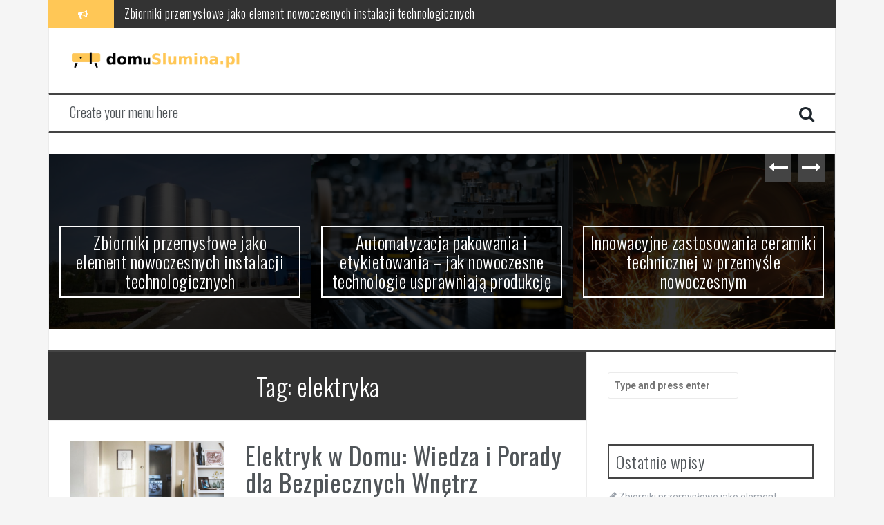

--- FILE ---
content_type: text/html; charset=UTF-8
request_url: https://domuslumina.pl/tag/elektryka/
body_size: 11995
content:
<!DOCTYPE html>
<html lang="pl-PL">
<head>
<meta charset="UTF-8">
<meta name="viewport" content="width=device-width, initial-scale=1">
<link rel="profile" href="https://gmpg.org/xfn/11">
<link rel="pingback" href="https://domuslumina.pl/xmlrpc.php">

<meta name='robots' content='index, follow, max-image-preview:large, max-snippet:-1, max-video-preview:-1' />

	<!-- This site is optimized with the Yoast SEO plugin v26.8 - https://yoast.com/product/yoast-seo-wordpress/ -->
	<title>Archiwa elektryka - domuslumina.pl</title>
	<link rel="canonical" href="https://domuslumina.pl/tag/elektryka/" />
	<meta property="og:locale" content="pl_PL" />
	<meta property="og:type" content="article" />
	<meta property="og:title" content="Archiwa elektryka - domuslumina.pl" />
	<meta property="og:url" content="https://domuslumina.pl/tag/elektryka/" />
	<meta property="og:site_name" content="domuslumina.pl" />
	<meta name="twitter:card" content="summary_large_image" />
	<script type="application/ld+json" class="yoast-schema-graph">{"@context":"https://schema.org","@graph":[{"@type":"CollectionPage","@id":"https://domuslumina.pl/tag/elektryka/","url":"https://domuslumina.pl/tag/elektryka/","name":"Archiwa elektryka - domuslumina.pl","isPartOf":{"@id":"https://domuslumina.pl/#website"},"primaryImageOfPage":{"@id":"https://domuslumina.pl/tag/elektryka/#primaryimage"},"image":{"@id":"https://domuslumina.pl/tag/elektryka/#primaryimage"},"thumbnailUrl":"https://domuslumina.pl/wp-content/uploads/2022/03/wnetrze_podloga_1648219511.jpg","breadcrumb":{"@id":"https://domuslumina.pl/tag/elektryka/#breadcrumb"},"inLanguage":"pl-PL"},{"@type":"ImageObject","inLanguage":"pl-PL","@id":"https://domuslumina.pl/tag/elektryka/#primaryimage","url":"https://domuslumina.pl/wp-content/uploads/2022/03/wnetrze_podloga_1648219511.jpg","contentUrl":"https://domuslumina.pl/wp-content/uploads/2022/03/wnetrze_podloga_1648219511.jpg","width":1280,"height":853,"caption":"karishea / Pixabay"},{"@type":"BreadcrumbList","@id":"https://domuslumina.pl/tag/elektryka/#breadcrumb","itemListElement":[{"@type":"ListItem","position":1,"name":"Strona główna","item":"https://domuslumina.pl/"},{"@type":"ListItem","position":2,"name":"elektryka"}]},{"@type":"WebSite","@id":"https://domuslumina.pl/#website","url":"https://domuslumina.pl/","name":"domuslumina.pl","description":"","potentialAction":[{"@type":"SearchAction","target":{"@type":"EntryPoint","urlTemplate":"https://domuslumina.pl/?s={search_term_string}"},"query-input":{"@type":"PropertyValueSpecification","valueRequired":true,"valueName":"search_term_string"}}],"inLanguage":"pl-PL"}]}</script>
	<!-- / Yoast SEO plugin. -->


<link rel='dns-prefetch' href='//fonts.googleapis.com' />
<link rel="alternate" type="application/rss+xml" title="domuslumina.pl &raquo; Kanał z wpisami" href="https://domuslumina.pl/feed/" />
<link rel="alternate" type="application/rss+xml" title="domuslumina.pl &raquo; Kanał z komentarzami" href="https://domuslumina.pl/comments/feed/" />
<link rel="alternate" type="application/rss+xml" title="domuslumina.pl &raquo; Kanał z wpisami otagowanymi jako elektryka" href="https://domuslumina.pl/tag/elektryka/feed/" />
<style id='wp-img-auto-sizes-contain-inline-css' type='text/css'>
img:is([sizes=auto i],[sizes^="auto," i]){contain-intrinsic-size:3000px 1500px}
/*# sourceURL=wp-img-auto-sizes-contain-inline-css */
</style>
<style id='wp-emoji-styles-inline-css' type='text/css'>

	img.wp-smiley, img.emoji {
		display: inline !important;
		border: none !important;
		box-shadow: none !important;
		height: 1em !important;
		width: 1em !important;
		margin: 0 0.07em !important;
		vertical-align: -0.1em !important;
		background: none !important;
		padding: 0 !important;
	}
/*# sourceURL=wp-emoji-styles-inline-css */
</style>
<style id='wp-block-library-inline-css' type='text/css'>
:root{--wp-block-synced-color:#7a00df;--wp-block-synced-color--rgb:122,0,223;--wp-bound-block-color:var(--wp-block-synced-color);--wp-editor-canvas-background:#ddd;--wp-admin-theme-color:#007cba;--wp-admin-theme-color--rgb:0,124,186;--wp-admin-theme-color-darker-10:#006ba1;--wp-admin-theme-color-darker-10--rgb:0,107,160.5;--wp-admin-theme-color-darker-20:#005a87;--wp-admin-theme-color-darker-20--rgb:0,90,135;--wp-admin-border-width-focus:2px}@media (min-resolution:192dpi){:root{--wp-admin-border-width-focus:1.5px}}.wp-element-button{cursor:pointer}:root .has-very-light-gray-background-color{background-color:#eee}:root .has-very-dark-gray-background-color{background-color:#313131}:root .has-very-light-gray-color{color:#eee}:root .has-very-dark-gray-color{color:#313131}:root .has-vivid-green-cyan-to-vivid-cyan-blue-gradient-background{background:linear-gradient(135deg,#00d084,#0693e3)}:root .has-purple-crush-gradient-background{background:linear-gradient(135deg,#34e2e4,#4721fb 50%,#ab1dfe)}:root .has-hazy-dawn-gradient-background{background:linear-gradient(135deg,#faaca8,#dad0ec)}:root .has-subdued-olive-gradient-background{background:linear-gradient(135deg,#fafae1,#67a671)}:root .has-atomic-cream-gradient-background{background:linear-gradient(135deg,#fdd79a,#004a59)}:root .has-nightshade-gradient-background{background:linear-gradient(135deg,#330968,#31cdcf)}:root .has-midnight-gradient-background{background:linear-gradient(135deg,#020381,#2874fc)}:root{--wp--preset--font-size--normal:16px;--wp--preset--font-size--huge:42px}.has-regular-font-size{font-size:1em}.has-larger-font-size{font-size:2.625em}.has-normal-font-size{font-size:var(--wp--preset--font-size--normal)}.has-huge-font-size{font-size:var(--wp--preset--font-size--huge)}.has-text-align-center{text-align:center}.has-text-align-left{text-align:left}.has-text-align-right{text-align:right}.has-fit-text{white-space:nowrap!important}#end-resizable-editor-section{display:none}.aligncenter{clear:both}.items-justified-left{justify-content:flex-start}.items-justified-center{justify-content:center}.items-justified-right{justify-content:flex-end}.items-justified-space-between{justify-content:space-between}.screen-reader-text{border:0;clip-path:inset(50%);height:1px;margin:-1px;overflow:hidden;padding:0;position:absolute;width:1px;word-wrap:normal!important}.screen-reader-text:focus{background-color:#ddd;clip-path:none;color:#444;display:block;font-size:1em;height:auto;left:5px;line-height:normal;padding:15px 23px 14px;text-decoration:none;top:5px;width:auto;z-index:100000}html :where(.has-border-color){border-style:solid}html :where([style*=border-top-color]){border-top-style:solid}html :where([style*=border-right-color]){border-right-style:solid}html :where([style*=border-bottom-color]){border-bottom-style:solid}html :where([style*=border-left-color]){border-left-style:solid}html :where([style*=border-width]){border-style:solid}html :where([style*=border-top-width]){border-top-style:solid}html :where([style*=border-right-width]){border-right-style:solid}html :where([style*=border-bottom-width]){border-bottom-style:solid}html :where([style*=border-left-width]){border-left-style:solid}html :where(img[class*=wp-image-]){height:auto;max-width:100%}:where(figure){margin:0 0 1em}html :where(.is-position-sticky){--wp-admin--admin-bar--position-offset:var(--wp-admin--admin-bar--height,0px)}@media screen and (max-width:600px){html :where(.is-position-sticky){--wp-admin--admin-bar--position-offset:0px}}

/*# sourceURL=wp-block-library-inline-css */
</style><style id='global-styles-inline-css' type='text/css'>
:root{--wp--preset--aspect-ratio--square: 1;--wp--preset--aspect-ratio--4-3: 4/3;--wp--preset--aspect-ratio--3-4: 3/4;--wp--preset--aspect-ratio--3-2: 3/2;--wp--preset--aspect-ratio--2-3: 2/3;--wp--preset--aspect-ratio--16-9: 16/9;--wp--preset--aspect-ratio--9-16: 9/16;--wp--preset--color--black: #000000;--wp--preset--color--cyan-bluish-gray: #abb8c3;--wp--preset--color--white: #ffffff;--wp--preset--color--pale-pink: #f78da7;--wp--preset--color--vivid-red: #cf2e2e;--wp--preset--color--luminous-vivid-orange: #ff6900;--wp--preset--color--luminous-vivid-amber: #fcb900;--wp--preset--color--light-green-cyan: #7bdcb5;--wp--preset--color--vivid-green-cyan: #00d084;--wp--preset--color--pale-cyan-blue: #8ed1fc;--wp--preset--color--vivid-cyan-blue: #0693e3;--wp--preset--color--vivid-purple: #9b51e0;--wp--preset--gradient--vivid-cyan-blue-to-vivid-purple: linear-gradient(135deg,rgb(6,147,227) 0%,rgb(155,81,224) 100%);--wp--preset--gradient--light-green-cyan-to-vivid-green-cyan: linear-gradient(135deg,rgb(122,220,180) 0%,rgb(0,208,130) 100%);--wp--preset--gradient--luminous-vivid-amber-to-luminous-vivid-orange: linear-gradient(135deg,rgb(252,185,0) 0%,rgb(255,105,0) 100%);--wp--preset--gradient--luminous-vivid-orange-to-vivid-red: linear-gradient(135deg,rgb(255,105,0) 0%,rgb(207,46,46) 100%);--wp--preset--gradient--very-light-gray-to-cyan-bluish-gray: linear-gradient(135deg,rgb(238,238,238) 0%,rgb(169,184,195) 100%);--wp--preset--gradient--cool-to-warm-spectrum: linear-gradient(135deg,rgb(74,234,220) 0%,rgb(151,120,209) 20%,rgb(207,42,186) 40%,rgb(238,44,130) 60%,rgb(251,105,98) 80%,rgb(254,248,76) 100%);--wp--preset--gradient--blush-light-purple: linear-gradient(135deg,rgb(255,206,236) 0%,rgb(152,150,240) 100%);--wp--preset--gradient--blush-bordeaux: linear-gradient(135deg,rgb(254,205,165) 0%,rgb(254,45,45) 50%,rgb(107,0,62) 100%);--wp--preset--gradient--luminous-dusk: linear-gradient(135deg,rgb(255,203,112) 0%,rgb(199,81,192) 50%,rgb(65,88,208) 100%);--wp--preset--gradient--pale-ocean: linear-gradient(135deg,rgb(255,245,203) 0%,rgb(182,227,212) 50%,rgb(51,167,181) 100%);--wp--preset--gradient--electric-grass: linear-gradient(135deg,rgb(202,248,128) 0%,rgb(113,206,126) 100%);--wp--preset--gradient--midnight: linear-gradient(135deg,rgb(2,3,129) 0%,rgb(40,116,252) 100%);--wp--preset--font-size--small: 13px;--wp--preset--font-size--medium: 20px;--wp--preset--font-size--large: 36px;--wp--preset--font-size--x-large: 42px;--wp--preset--spacing--20: 0.44rem;--wp--preset--spacing--30: 0.67rem;--wp--preset--spacing--40: 1rem;--wp--preset--spacing--50: 1.5rem;--wp--preset--spacing--60: 2.25rem;--wp--preset--spacing--70: 3.38rem;--wp--preset--spacing--80: 5.06rem;--wp--preset--shadow--natural: 6px 6px 9px rgba(0, 0, 0, 0.2);--wp--preset--shadow--deep: 12px 12px 50px rgba(0, 0, 0, 0.4);--wp--preset--shadow--sharp: 6px 6px 0px rgba(0, 0, 0, 0.2);--wp--preset--shadow--outlined: 6px 6px 0px -3px rgb(255, 255, 255), 6px 6px rgb(0, 0, 0);--wp--preset--shadow--crisp: 6px 6px 0px rgb(0, 0, 0);}:where(.is-layout-flex){gap: 0.5em;}:where(.is-layout-grid){gap: 0.5em;}body .is-layout-flex{display: flex;}.is-layout-flex{flex-wrap: wrap;align-items: center;}.is-layout-flex > :is(*, div){margin: 0;}body .is-layout-grid{display: grid;}.is-layout-grid > :is(*, div){margin: 0;}:where(.wp-block-columns.is-layout-flex){gap: 2em;}:where(.wp-block-columns.is-layout-grid){gap: 2em;}:where(.wp-block-post-template.is-layout-flex){gap: 1.25em;}:where(.wp-block-post-template.is-layout-grid){gap: 1.25em;}.has-black-color{color: var(--wp--preset--color--black) !important;}.has-cyan-bluish-gray-color{color: var(--wp--preset--color--cyan-bluish-gray) !important;}.has-white-color{color: var(--wp--preset--color--white) !important;}.has-pale-pink-color{color: var(--wp--preset--color--pale-pink) !important;}.has-vivid-red-color{color: var(--wp--preset--color--vivid-red) !important;}.has-luminous-vivid-orange-color{color: var(--wp--preset--color--luminous-vivid-orange) !important;}.has-luminous-vivid-amber-color{color: var(--wp--preset--color--luminous-vivid-amber) !important;}.has-light-green-cyan-color{color: var(--wp--preset--color--light-green-cyan) !important;}.has-vivid-green-cyan-color{color: var(--wp--preset--color--vivid-green-cyan) !important;}.has-pale-cyan-blue-color{color: var(--wp--preset--color--pale-cyan-blue) !important;}.has-vivid-cyan-blue-color{color: var(--wp--preset--color--vivid-cyan-blue) !important;}.has-vivid-purple-color{color: var(--wp--preset--color--vivid-purple) !important;}.has-black-background-color{background-color: var(--wp--preset--color--black) !important;}.has-cyan-bluish-gray-background-color{background-color: var(--wp--preset--color--cyan-bluish-gray) !important;}.has-white-background-color{background-color: var(--wp--preset--color--white) !important;}.has-pale-pink-background-color{background-color: var(--wp--preset--color--pale-pink) !important;}.has-vivid-red-background-color{background-color: var(--wp--preset--color--vivid-red) !important;}.has-luminous-vivid-orange-background-color{background-color: var(--wp--preset--color--luminous-vivid-orange) !important;}.has-luminous-vivid-amber-background-color{background-color: var(--wp--preset--color--luminous-vivid-amber) !important;}.has-light-green-cyan-background-color{background-color: var(--wp--preset--color--light-green-cyan) !important;}.has-vivid-green-cyan-background-color{background-color: var(--wp--preset--color--vivid-green-cyan) !important;}.has-pale-cyan-blue-background-color{background-color: var(--wp--preset--color--pale-cyan-blue) !important;}.has-vivid-cyan-blue-background-color{background-color: var(--wp--preset--color--vivid-cyan-blue) !important;}.has-vivid-purple-background-color{background-color: var(--wp--preset--color--vivid-purple) !important;}.has-black-border-color{border-color: var(--wp--preset--color--black) !important;}.has-cyan-bluish-gray-border-color{border-color: var(--wp--preset--color--cyan-bluish-gray) !important;}.has-white-border-color{border-color: var(--wp--preset--color--white) !important;}.has-pale-pink-border-color{border-color: var(--wp--preset--color--pale-pink) !important;}.has-vivid-red-border-color{border-color: var(--wp--preset--color--vivid-red) !important;}.has-luminous-vivid-orange-border-color{border-color: var(--wp--preset--color--luminous-vivid-orange) !important;}.has-luminous-vivid-amber-border-color{border-color: var(--wp--preset--color--luminous-vivid-amber) !important;}.has-light-green-cyan-border-color{border-color: var(--wp--preset--color--light-green-cyan) !important;}.has-vivid-green-cyan-border-color{border-color: var(--wp--preset--color--vivid-green-cyan) !important;}.has-pale-cyan-blue-border-color{border-color: var(--wp--preset--color--pale-cyan-blue) !important;}.has-vivid-cyan-blue-border-color{border-color: var(--wp--preset--color--vivid-cyan-blue) !important;}.has-vivid-purple-border-color{border-color: var(--wp--preset--color--vivid-purple) !important;}.has-vivid-cyan-blue-to-vivid-purple-gradient-background{background: var(--wp--preset--gradient--vivid-cyan-blue-to-vivid-purple) !important;}.has-light-green-cyan-to-vivid-green-cyan-gradient-background{background: var(--wp--preset--gradient--light-green-cyan-to-vivid-green-cyan) !important;}.has-luminous-vivid-amber-to-luminous-vivid-orange-gradient-background{background: var(--wp--preset--gradient--luminous-vivid-amber-to-luminous-vivid-orange) !important;}.has-luminous-vivid-orange-to-vivid-red-gradient-background{background: var(--wp--preset--gradient--luminous-vivid-orange-to-vivid-red) !important;}.has-very-light-gray-to-cyan-bluish-gray-gradient-background{background: var(--wp--preset--gradient--very-light-gray-to-cyan-bluish-gray) !important;}.has-cool-to-warm-spectrum-gradient-background{background: var(--wp--preset--gradient--cool-to-warm-spectrum) !important;}.has-blush-light-purple-gradient-background{background: var(--wp--preset--gradient--blush-light-purple) !important;}.has-blush-bordeaux-gradient-background{background: var(--wp--preset--gradient--blush-bordeaux) !important;}.has-luminous-dusk-gradient-background{background: var(--wp--preset--gradient--luminous-dusk) !important;}.has-pale-ocean-gradient-background{background: var(--wp--preset--gradient--pale-ocean) !important;}.has-electric-grass-gradient-background{background: var(--wp--preset--gradient--electric-grass) !important;}.has-midnight-gradient-background{background: var(--wp--preset--gradient--midnight) !important;}.has-small-font-size{font-size: var(--wp--preset--font-size--small) !important;}.has-medium-font-size{font-size: var(--wp--preset--font-size--medium) !important;}.has-large-font-size{font-size: var(--wp--preset--font-size--large) !important;}.has-x-large-font-size{font-size: var(--wp--preset--font-size--x-large) !important;}
/*# sourceURL=global-styles-inline-css */
</style>

<style id='classic-theme-styles-inline-css' type='text/css'>
/*! This file is auto-generated */
.wp-block-button__link{color:#fff;background-color:#32373c;border-radius:9999px;box-shadow:none;text-decoration:none;padding:calc(.667em + 2px) calc(1.333em + 2px);font-size:1.125em}.wp-block-file__button{background:#32373c;color:#fff;text-decoration:none}
/*# sourceURL=/wp-includes/css/classic-themes.min.css */
</style>
<link rel='stylesheet' id='ez-toc-css' href='https://domuslumina.pl/wp-content/plugins/easy-table-of-contents/assets/css/screen.min.css?ver=2.0.80' type='text/css' media='all' />
<style id='ez-toc-inline-css' type='text/css'>
div#ez-toc-container .ez-toc-title {font-size: 120%;}div#ez-toc-container .ez-toc-title {font-weight: 500;}div#ez-toc-container ul li , div#ez-toc-container ul li a {font-size: 95%;}div#ez-toc-container ul li , div#ez-toc-container ul li a {font-weight: 500;}div#ez-toc-container nav ul ul li {font-size: 90%;}.ez-toc-box-title {font-weight: bold; margin-bottom: 10px; text-align: center; text-transform: uppercase; letter-spacing: 1px; color: #666; padding-bottom: 5px;position:absolute;top:-4%;left:5%;background-color: inherit;transition: top 0.3s ease;}.ez-toc-box-title.toc-closed {top:-25%;}
.ez-toc-container-direction {direction: ltr;}.ez-toc-counter ul{counter-reset: item ;}.ez-toc-counter nav ul li a::before {content: counters(item, '.', decimal) '. ';display: inline-block;counter-increment: item;flex-grow: 0;flex-shrink: 0;margin-right: .2em; float: left; }.ez-toc-widget-direction {direction: ltr;}.ez-toc-widget-container ul{counter-reset: item ;}.ez-toc-widget-container nav ul li a::before {content: counters(item, '.', decimal) '. ';display: inline-block;counter-increment: item;flex-grow: 0;flex-shrink: 0;margin-right: .2em; float: left; }
/*# sourceURL=ez-toc-inline-css */
</style>
<link rel='stylesheet' id='flymag-bootstrap-css' href='https://domuslumina.pl/wp-content/themes/flymag/bootstrap/css/bootstrap.min.css?ver=1' type='text/css' media='all' />
<link rel='stylesheet' id='flymag-body-fonts-css' href='//fonts.googleapis.com/css?family=Roboto%3A400%2C400italic%2C700%2C700italic&#038;ver=6.9' type='text/css' media='all' />
<link rel='stylesheet' id='flymag-headings-fonts-css' href='//fonts.googleapis.com/css?family=Oswald%3A400%2C300%2C700&#038;ver=6.9' type='text/css' media='all' />
<link rel='stylesheet' id='flymag-style-css' href='https://domuslumina.pl/wp-content/themes/flymag-child/style.css?ver=6.9' type='text/css' media='all' />
<style id='flymag-style-inline-css' type='text/css'>
.social-navigation li:hover > a::before, a, a:hover, a:focus, a:active { color:#ffc756}
.custom-menu-item-1:hover, .custom-menu-item-1 .sub-menu, .ticker-info, button, .button, input[type="button"], input[type="reset"], input[type="submit"] { background-color:#ffc756}
.custom-menu-item-1 { border-color:#ffc756}
.custom-menu-item-2:hover, .custom-menu-item-2 .sub-menu { background-color:}
.custom-menu-item-2 { border-color:}
.custom-menu-item-3:hover, .custom-menu-item-3 .sub-menu { background-color:}
.custom-menu-item-3 { border-color:}
.custom-menu-item-4:hover, .custom-menu-item-4 .sub-menu { background-color:}
.custom-menu-item-4 { border-color:}
.custom-menu-item-0:hover, .custom-menu-item-0 .sub-menu { background-color:}
.custom-menu-item-0 { border-color:}
.site-branding { background-color:}
.news-ticker { background-color:}
.site-title a, .site-title a:hover { color:}
.site-description { color:}
.main-navigation { background-color:}
.main-navigation a, .main-navigation li::before { color:}
body { color:}
.widget-area .widget, .widget-area .widget a { color:}
.site-footer, .footer-widget-area { background-color:}
.site-logo { max-width:250px; }

/*# sourceURL=flymag-style-inline-css */
</style>
<link rel='stylesheet' id='flymag-font-awesome-css' href='https://domuslumina.pl/wp-content/themes/flymag/fonts/font-awesome.min.css?ver=6.9' type='text/css' media='all' />
<link rel='stylesheet' id='arpw-style-css' href='https://domuslumina.pl/wp-content/plugins/advanced-random-posts-widget/assets/css/arpw-frontend.css?ver=6.9' type='text/css' media='all' />
<script type="text/javascript" src="https://domuslumina.pl/wp-includes/js/jquery/jquery.min.js?ver=3.7.1" id="jquery-core-js"></script>
<script type="text/javascript" src="https://domuslumina.pl/wp-includes/js/jquery/jquery-migrate.min.js?ver=3.4.1" id="jquery-migrate-js"></script>
<script type="text/javascript" src="https://domuslumina.pl/wp-content/themes/flymag/js/jquery.fitvids.js?ver=1" id="flymag-fitvids-js"></script>
<script type="text/javascript" src="https://domuslumina.pl/wp-content/themes/flymag/js/jquery.slicknav.min.js?ver=1" id="flymag-slicknav-js"></script>
<script type="text/javascript" src="https://domuslumina.pl/wp-content/themes/flymag/js/jquery.easy-ticker.min.js?ver=1" id="flymag-ticker-js"></script>
<script type="text/javascript" src="https://domuslumina.pl/wp-content/themes/flymag/js/wow.min.js?ver=1" id="flymag-animations-js"></script>
<script type="text/javascript" src="https://domuslumina.pl/wp-content/themes/flymag/js/scripts.js?ver=1" id="flymag-scripts-js"></script>
<script type="text/javascript" src="https://domuslumina.pl/wp-content/themes/flymag/js/owl.carousel.min.js?ver=1" id="flymag-owl-script-js"></script>
<script type="text/javascript" id="flymag-slider-init-js-extra">
/* <![CDATA[ */
var sliderOptions = {"slideshowspeed":"4000"};
//# sourceURL=flymag-slider-init-js-extra
/* ]]> */
</script>
<script type="text/javascript" src="https://domuslumina.pl/wp-content/themes/flymag/js/slider-init.js?ver=1" id="flymag-slider-init-js"></script>
<link rel="https://api.w.org/" href="https://domuslumina.pl/wp-json/" /><link rel="alternate" title="JSON" type="application/json" href="https://domuslumina.pl/wp-json/wp/v2/tags/54" /><link rel="EditURI" type="application/rsd+xml" title="RSD" href="https://domuslumina.pl/xmlrpc.php?rsd" />
<meta name="generator" content="WordPress 6.9" />

		<!-- GA Google Analytics @ https://m0n.co/ga -->
		<script async src="https://www.googletagmanager.com/gtag/js?id=G-L8KCCZLBZE"></script>
		<script>
			window.dataLayer = window.dataLayer || [];
			function gtag(){dataLayer.push(arguments);}
			gtag('js', new Date());
			gtag('config', 'G-L8KCCZLBZE');
		</script>

	<!-- Analytics by WP Statistics - https://wp-statistics.com -->
<!--[if lt IE 9]>
<script src="https://domuslumina.pl/wp-content/themes/flymag/js/html5shiv.js"></script>
<![endif]-->
<style type="text/css">.recentcomments a{display:inline !important;padding:0 !important;margin:0 !important;}</style></head>

<body data-rsssl=1 class="archive tag tag-elektryka tag-54 wp-theme-flymag wp-child-theme-flymag-child">
<div id="page" class="hfeed site">
	<a class="skip-link screen-reader-text" href="#content">Skip to content</a>

			
			<div class="latest-news container">
				<div class="ticker-info col-md-1 col-sm-1 col-xs-1">
					<i class="fa fa-bullhorn"></i>
				</div>
				<div class="news-ticker col-md-11 col-sm-11 col-xs-11">
					<div class="ticker-inner">
													<h4 class="ticker-title"><a href="https://domuslumina.pl/zbiorniki-przemyslowe-jako-element-nowoczesnych-instalacji-technologicznych/" rel="bookmark">Zbiorniki przemysłowe jako element nowoczesnych instalacji technologicznych</a></h4>													<h4 class="ticker-title"><a href="https://domuslumina.pl/automatyzacja-pakowania-i-etykietowania-jak-nowoczesne-technologie-usprawniaja-produkcje/" rel="bookmark">Automatyzacja pakowania i etykietowania – jak nowoczesne technologie usprawniają produkcję</a></h4>													<h4 class="ticker-title"><a href="https://domuslumina.pl/innowacyjne-zastosowania-ceramiki-technicznej-w-przemysle-nowoczesnym/" rel="bookmark">Innowacyjne zastosowania ceramiki technicznej w przemyśle nowoczesnym</a></h4>													<h4 class="ticker-title"><a href="https://domuslumina.pl/jakie-sa-zalety-domku-na-kolkach-w-porownaniu-do-tradycyjnego-domu/" rel="bookmark">Jakie są zalety domku na kółkach w porównaniu do tradycyjnego domu?</a></h4>													<h4 class="ticker-title"><a href="https://domuslumina.pl/innowacyjne-rozwiazania-w-branzy-opakowan-jak-producent-opakowan-moze-wplynac-na-zrownowazony-rozwoj-i-bezpieczenstwo-zywnosci/" rel="bookmark">Innowacyjne rozwiązania w branży opakowań: jak producent opakowań może wpłynąć na zrównoważony rozwój i bezpieczeństwo żywności</a></h4>													<h4 class="ticker-title"><a href="https://domuslumina.pl/styl-glamour-w-salonie-jak-polaczyc-elegancje-z-nowoczesnoscia/" rel="bookmark">Styl glamour w salonie – jak połączyć elegancję z nowoczesnością?</a></h4>											</div>
				</div>
			</div>

			
	<header id="masthead" class="site-header container clearfix" role="banner">
		<div class="site-branding clearfix">
							<a href="https://domuslumina.pl/" title="domuslumina.pl"><img class="site-logo" src="https://domuslumina.pl/wp-content/uploads/2022/10/logo.png" alt="domuslumina.pl" /></a>
					</div>
		<nav id="site-navigation" class="main-navigation" role="navigation">
			<a class="menu-fallback" href="https://domuslumina.pl/wp-admin/nav-menus.php">Create your menu here</a>			<span class="search-toggle"><i class="fa fa-search"></i></span>
			
<div class="search-wrapper">
	<form role="search" method="get" class="flymag-search-form" action="https://domuslumina.pl/">
		<span class="search-close"><i class="fa fa-times"></i></span>
		<label>
			<span class="screen-reader-text">Search for:</span>
			<input type="search" class="search-field" placeholder="Type and press enter" value="" name="s" title="Search for:" />
		</label>
	</form>
</div>
	
		</nav><!-- #site-navigation -->
		<nav class="mobile-nav"></nav>
	</header><!-- #masthead -->

	<div id="content" class="site-content container clearfix">
				<div class="fly-slider slider-loader">
		<div class="featured-inner clearfix">
			<div class="slider-inner">
									<div class="slide">
							<span class="carousel-overlay"></span>
							<a href="https://domuslumina.pl/zbiorniki-przemyslowe-jako-element-nowoczesnych-instalacji-technologicznych/">
															<img width="600" height="400" src="https://domuslumina.pl/wp-content/uploads/2025/10/1e50dc93dda08d6ba8e184db8c0f2fdb-600x400.jpg" class="attachment-carousel-thumb size-carousel-thumb wp-post-image" alt="" decoding="async" fetchpriority="high" srcset="https://domuslumina.pl/wp-content/uploads/2025/10/1e50dc93dda08d6ba8e184db8c0f2fdb-600x400.jpg 600w, https://domuslumina.pl/wp-content/uploads/2025/10/1e50dc93dda08d6ba8e184db8c0f2fdb-300x200.jpg 300w, https://domuslumina.pl/wp-content/uploads/2025/10/1e50dc93dda08d6ba8e184db8c0f2fdb.jpg 750w" sizes="(max-width: 600px) 100vw, 600px" />														</a>
							<h1 class="slide-title"><a href="https://domuslumina.pl/zbiorniki-przemyslowe-jako-element-nowoczesnych-instalacji-technologicznych/" rel="bookmark">Zbiorniki przemysłowe jako element nowoczesnych instalacji technologicznych</a></h1>							<span class="slide-link"><a href="https://domuslumina.pl/zbiorniki-przemyslowe-jako-element-nowoczesnych-instalacji-technologicznych/"><i class="fa fa-long-arrow-right"></i></a></span>
						</div>
											<div class="slide">
							<span class="carousel-overlay"></span>
							<a href="https://domuslumina.pl/automatyzacja-pakowania-i-etykietowania-jak-nowoczesne-technologie-usprawniaja-produkcje/">
															<img width="600" height="400" src="https://domuslumina.pl/wp-content/uploads/2025/10/0d260930cd16653f3e52d515149fe218-600x400.jpg" class="attachment-carousel-thumb size-carousel-thumb wp-post-image" alt="" decoding="async" />														</a>
							<h1 class="slide-title"><a href="https://domuslumina.pl/automatyzacja-pakowania-i-etykietowania-jak-nowoczesne-technologie-usprawniaja-produkcje/" rel="bookmark">Automatyzacja pakowania i etykietowania – jak nowoczesne technologie usprawniają produkcję</a></h1>							<span class="slide-link"><a href="https://domuslumina.pl/automatyzacja-pakowania-i-etykietowania-jak-nowoczesne-technologie-usprawniaja-produkcje/"><i class="fa fa-long-arrow-right"></i></a></span>
						</div>
											<div class="slide">
							<span class="carousel-overlay"></span>
							<a href="https://domuslumina.pl/innowacyjne-zastosowania-ceramiki-technicznej-w-przemysle-nowoczesnym/">
															<img width="600" height="400" src="https://domuslumina.pl/wp-content/uploads/2025/02/spawacz_1740774119.jpg" class="attachment-carousel-thumb size-carousel-thumb wp-post-image" alt="" decoding="async" srcset="https://domuslumina.pl/wp-content/uploads/2025/02/spawacz_1740774119.jpg 1280w, https://domuslumina.pl/wp-content/uploads/2025/02/spawacz_1740774119-300x200.jpg 300w, https://domuslumina.pl/wp-content/uploads/2025/02/spawacz_1740774119-1024x682.jpg 1024w, https://domuslumina.pl/wp-content/uploads/2025/02/spawacz_1740774119-768x512.jpg 768w" sizes="(max-width: 600px) 100vw, 600px" />														</a>
							<h1 class="slide-title"><a href="https://domuslumina.pl/innowacyjne-zastosowania-ceramiki-technicznej-w-przemysle-nowoczesnym/" rel="bookmark">Innowacyjne zastosowania ceramiki technicznej w przemyśle nowoczesnym</a></h1>							<span class="slide-link"><a href="https://domuslumina.pl/innowacyjne-zastosowania-ceramiki-technicznej-w-przemysle-nowoczesnym/"><i class="fa fa-long-arrow-right"></i></a></span>
						</div>
											<div class="slide">
							<span class="carousel-overlay"></span>
							<a href="https://domuslumina.pl/jakie-sa-zalety-domku-na-kolkach-w-porownaniu-do-tradycyjnego-domu/">
															<img width="600" height="400" src="https://domuslumina.pl/wp-content/uploads/2025/01/woman-relaxing-her-camper-daylight-600x400.jpg" class="attachment-carousel-thumb size-carousel-thumb wp-post-image" alt="" decoding="async" srcset="https://domuslumina.pl/wp-content/uploads/2025/01/woman-relaxing-her-camper-daylight-600x400.jpg 600w, https://domuslumina.pl/wp-content/uploads/2025/01/woman-relaxing-her-camper-daylight-300x200.jpg 300w, https://domuslumina.pl/wp-content/uploads/2025/01/woman-relaxing-her-camper-daylight-1024x682.jpg 1024w, https://domuslumina.pl/wp-content/uploads/2025/01/woman-relaxing-her-camper-daylight-768x512.jpg 768w, https://domuslumina.pl/wp-content/uploads/2025/01/woman-relaxing-her-camper-daylight-820x546.jpg 820w, https://domuslumina.pl/wp-content/uploads/2025/01/woman-relaxing-her-camper-daylight.jpg 1280w" sizes="(max-width: 600px) 100vw, 600px" />														</a>
							<h1 class="slide-title"><a href="https://domuslumina.pl/jakie-sa-zalety-domku-na-kolkach-w-porownaniu-do-tradycyjnego-domu/" rel="bookmark">Jakie są zalety domku na kółkach w porównaniu do tradycyjnego domu?</a></h1>							<span class="slide-link"><a href="https://domuslumina.pl/jakie-sa-zalety-domku-na-kolkach-w-porownaniu-do-tradycyjnego-domu/"><i class="fa fa-long-arrow-right"></i></a></span>
						</div>
											<div class="slide">
							<span class="carousel-overlay"></span>
							<a href="https://domuslumina.pl/innowacyjne-rozwiazania-w-branzy-opakowan-jak-producent-opakowan-moze-wplynac-na-zrownowazony-rozwoj-i-bezpieczenstwo-zywnosci/">
															<img width="600" height="400" src="https://domuslumina.pl/wp-content/uploads/2025/01/pulki_sklepowe_1736447903.jpg" class="attachment-carousel-thumb size-carousel-thumb wp-post-image" alt="" decoding="async" srcset="https://domuslumina.pl/wp-content/uploads/2025/01/pulki_sklepowe_1736447903.jpg 1280w, https://domuslumina.pl/wp-content/uploads/2025/01/pulki_sklepowe_1736447903-300x200.jpg 300w, https://domuslumina.pl/wp-content/uploads/2025/01/pulki_sklepowe_1736447903-1024x683.jpg 1024w, https://domuslumina.pl/wp-content/uploads/2025/01/pulki_sklepowe_1736447903-768x512.jpg 768w" sizes="(max-width: 600px) 100vw, 600px" />														</a>
							<h1 class="slide-title"><a href="https://domuslumina.pl/innowacyjne-rozwiazania-w-branzy-opakowan-jak-producent-opakowan-moze-wplynac-na-zrownowazony-rozwoj-i-bezpieczenstwo-zywnosci/" rel="bookmark">Innowacyjne rozwiązania w branży opakowań: jak producent opakowań może wpłynąć na zrównoważony rozwój i bezpieczeństwo żywności</a></h1>							<span class="slide-link"><a href="https://domuslumina.pl/innowacyjne-rozwiazania-w-branzy-opakowan-jak-producent-opakowan-moze-wplynac-na-zrownowazony-rozwoj-i-bezpieczenstwo-zywnosci/"><i class="fa fa-long-arrow-right"></i></a></span>
						</div>
											<div class="slide">
							<span class="carousel-overlay"></span>
							<a href="https://domuslumina.pl/styl-glamour-w-salonie-jak-polaczyc-elegancje-z-nowoczesnoscia/">
															<img width="600" height="400" src="https://domuslumina.pl/wp-content/uploads/2024/09/23876-600x400.jpg" class="attachment-carousel-thumb size-carousel-thumb wp-post-image" alt="" decoding="async" srcset="https://domuslumina.pl/wp-content/uploads/2024/09/23876-600x400.jpg 600w, https://domuslumina.pl/wp-content/uploads/2024/09/23876-300x200.jpg 300w, https://domuslumina.pl/wp-content/uploads/2024/09/23876-1024x682.jpg 1024w, https://domuslumina.pl/wp-content/uploads/2024/09/23876-768x512.jpg 768w, https://domuslumina.pl/wp-content/uploads/2024/09/23876-820x546.jpg 820w, https://domuslumina.pl/wp-content/uploads/2024/09/23876.jpg 1280w" sizes="(max-width: 600px) 100vw, 600px" />														</a>
							<h1 class="slide-title"><a href="https://domuslumina.pl/styl-glamour-w-salonie-jak-polaczyc-elegancje-z-nowoczesnoscia/" rel="bookmark">Styl glamour w salonie – jak połączyć elegancję z nowoczesnością?</a></h1>							<span class="slide-link"><a href="https://domuslumina.pl/styl-glamour-w-salonie-jak-polaczyc-elegancje-z-nowoczesnoscia/"><i class="fa fa-long-arrow-right"></i></a></span>
						</div>
								</div>
		</div>
			</div>
				
		
	<div id="primary" class="content-area ">
		<main id="main" class="site-main" role="main">

		
			<header class="page-header">
				<h1 class="page-title">Tag: <span>elektryka</span></h1>			</header><!-- .page-header -->

						<div class="home-wrapper ">
			
				
<article id="post-261" class="clearfix post-261 post type-post status-publish format-standard has-post-thumbnail hentry category-dom tag-dom tag-elektrycy tag-elektryk tag-elektryka tag-wnetrze">

			<div class="entry-thumb col-md-4">
			<a href="https://domuslumina.pl/elektryk-w-domu-wiedza-i-porady-dla-bezpiecznych-wnetrz/" title="Elektryk w Domu: Wiedza i Porady dla Bezpiecznych Wnętrz" >
				<img width="820" height="546" src="https://domuslumina.pl/wp-content/uploads/2022/03/wnetrze_podloga_1648219511.jpg" class="attachment-entry-thumb size-entry-thumb wp-post-image" alt="" decoding="async" loading="lazy" srcset="https://domuslumina.pl/wp-content/uploads/2022/03/wnetrze_podloga_1648219511.jpg 1280w, https://domuslumina.pl/wp-content/uploads/2022/03/wnetrze_podloga_1648219511-300x200.jpg 300w, https://domuslumina.pl/wp-content/uploads/2022/03/wnetrze_podloga_1648219511-1024x682.jpg 1024w, https://domuslumina.pl/wp-content/uploads/2022/03/wnetrze_podloga_1648219511-768x512.jpg 768w" sizes="auto, (max-width: 820px) 100vw, 820px" />			</a>			
		</div>
			
	<div class="post-wrapper col-md-8">
		<header class="entry-header">
			<h1 class="entry-title"><a href="https://domuslumina.pl/elektryk-w-domu-wiedza-i-porady-dla-bezpiecznych-wnetrz/" rel="bookmark">Elektryk w Domu: Wiedza i Porady dla Bezpiecznych Wnętrz</a></h1>
						<div class="entry-meta">
				<span class="posted-on"><i class="fa fa-calendar"></i> <a href="https://domuslumina.pl/elektryk-w-domu-wiedza-i-porady-dla-bezpiecznych-wnetrz/" rel="bookmark"><time class="entry-date published" datetime="2023-03-13T17:12:17+01:00">13 marca 2023</time><time class="updated" datetime="2023-09-05T13:39:31+02:00">5 września 2023</time></a></span><span class="byline"> <i class="fa fa-user"></i> <span class="author vcard"><a class="url fn n" href="https://domuslumina.pl/author/domuslumina-pl/">domuslumina.pl</a></span></span>			</div><!-- .entry-meta -->
					</header><!-- .entry-header -->

		<div class="entry-content">
			<p>Bezpieczeństwo w domu jest jednym z najważniejszych aspektów, o który powinniśmy dbać. Posiadanie odpowiedniej wiedzy na temat elektryki w domu może pomóc nam zapobiec wielu niebezpiecznym sytuacjom. W tym artykule podpowiemy, jak zadbać o bezpieczeństwo elektryczne w naszym domu oraz jakie czynności można wykonywać samodzielnie, a w jakich przypadkach warto skorzystać z usług profesjonalnego elektryka. [&hellip;]</p>
					</div><!-- .entry-content -->

				<footer class="entry-footer">
			<i class="fa fa-folder"></i>&nbsp;<span class="cat-links"><a href="https://domuslumina.pl/kategoria/dom/" rel="category tag">Dom</a></span>		</footer><!-- .entry-footer -->
			</div>
</article><!-- #post-## -->

						</div>

			
		
		</main><!-- #main -->
	</div><!-- #primary -->


<div id="secondary" class="widget-area" role="complementary">
	<aside id="search-2" class="widget widget_search">
<div class="search-wrapper">
	<form role="search" method="get" class="flymag-search-form" action="https://domuslumina.pl/">
		<span class="search-close"><i class="fa fa-times"></i></span>
		<label>
			<span class="screen-reader-text">Search for:</span>
			<input type="search" class="search-field" placeholder="Type and press enter" value="" name="s" title="Search for:" />
		</label>
	</form>
</div>
</aside>
		<aside id="recent-posts-2" class="widget widget_recent_entries">
		<h3 class="widget-title"><span>Ostatnie wpisy</span></h3>
		<ul>
											<li>
					<a href="https://domuslumina.pl/zbiorniki-przemyslowe-jako-element-nowoczesnych-instalacji-technologicznych/">Zbiorniki przemysłowe jako element nowoczesnych instalacji technologicznych</a>
									</li>
											<li>
					<a href="https://domuslumina.pl/automatyzacja-pakowania-i-etykietowania-jak-nowoczesne-technologie-usprawniaja-produkcje/">Automatyzacja pakowania i etykietowania – jak nowoczesne technologie usprawniają produkcję</a>
									</li>
											<li>
					<a href="https://domuslumina.pl/innowacyjne-zastosowania-ceramiki-technicznej-w-przemysle-nowoczesnym/">Innowacyjne zastosowania ceramiki technicznej w przemyśle nowoczesnym</a>
									</li>
											<li>
					<a href="https://domuslumina.pl/jakie-sa-zalety-domku-na-kolkach-w-porownaniu-do-tradycyjnego-domu/">Jakie są zalety domku na kółkach w porównaniu do tradycyjnego domu?</a>
									</li>
											<li>
					<a href="https://domuslumina.pl/innowacyjne-rozwiazania-w-branzy-opakowan-jak-producent-opakowan-moze-wplynac-na-zrownowazony-rozwoj-i-bezpieczenstwo-zywnosci/">Innowacyjne rozwiązania w branży opakowań: jak producent opakowań może wpłynąć na zrównoważony rozwój i bezpieczeństwo żywności</a>
									</li>
					</ul>

		</aside><aside id="execphp-2" class="widget widget_execphp">			<div class="execphpwidget"> </div>
		</aside><aside id="recent-comments-2" class="widget flymag_recent_comments"><h3 class="widget-title"><span>Recent Comments</span></h3><ul class="list-group"></ul></aside><aside id="categories-2" class="widget widget_categories"><h3 class="widget-title"><span>Kategorie</span></h3>
			<ul>
					<li class="cat-item cat-item-2"><a href="https://domuslumina.pl/kategoria/dom/">Dom</a>
</li>
	<li class="cat-item cat-item-39"><a href="https://domuslumina.pl/kategoria/inne-tematy/">Inne tematy</a>
</li>
			</ul>

			</aside><aside id="execphp-3" class="widget widget_execphp">			<div class="execphpwidget"></div>
		</aside><aside id="arpw-widget-2" class="widget arpw-widget-random"><h3 class="widget-title"><span>Dom</span></h3><div class="arpw-random-post "><ul class="arpw-ul"><li class="arpw-li arpw-clearfix"><a href="https://domuslumina.pl/jak-wybrac-idealna-szafke-rtv-do-twojego-salonu/"  rel="bookmark"><img width="50" height="50" src="https://domuslumina.pl/wp-content/uploads/2024/03/szafka-rtv-50x50.jpg" class="arpw-thumbnail alignleft wp-post-image" alt="Jak wybrać idealną szafkę RTV do Twojego salonu?" decoding="async" loading="lazy" srcset="https://domuslumina.pl/wp-content/uploads/2024/03/szafka-rtv-50x50.jpg 50w, https://domuslumina.pl/wp-content/uploads/2024/03/szafka-rtv-150x150.jpg 150w, https://domuslumina.pl/wp-content/uploads/2024/03/szafka-rtv-120x120.jpg 120w" sizes="auto, (max-width: 50px) 100vw, 50px" /></a><a class="arpw-title" href="https://domuslumina.pl/jak-wybrac-idealna-szafke-rtv-do-twojego-salonu/" rel="bookmark">Jak wybrać idealną szafkę RTV do Twojego salonu?</a><div class="arpw-summary">Wybór idealnej szafki RTV do salonu to nie lada wyzwanie, &hellip;</div></li><li class="arpw-li arpw-clearfix"><a href="https://domuslumina.pl/wnetrza-w-ogniu-blogowania-inspiracje-i-porady-na-twoim-blogu/"  rel="bookmark"><img width="50" height="28" src="https://domuslumina.pl/wp-content/uploads/2022/03/wnetrze_1648641220.jpg" class="arpw-thumbnail alignleft wp-post-image" alt="Wnętrza w Ogniu Blogowania: Inspiracje i Porady na Twoim Blogu" decoding="async" loading="lazy" srcset="https://domuslumina.pl/wp-content/uploads/2022/03/wnetrze_1648641220.jpg 1280w, https://domuslumina.pl/wp-content/uploads/2022/03/wnetrze_1648641220-300x169.jpg 300w, https://domuslumina.pl/wp-content/uploads/2022/03/wnetrze_1648641220-1024x576.jpg 1024w, https://domuslumina.pl/wp-content/uploads/2022/03/wnetrze_1648641220-768x432.jpg 768w" sizes="auto, (max-width: 50px) 100vw, 50px" /></a><a class="arpw-title" href="https://domuslumina.pl/wnetrza-w-ogniu-blogowania-inspiracje-i-porady-na-twoim-blogu/" rel="bookmark">Wnętrza w Ogniu Blogowania: Inspiracje i Porady na Twoim Blogu</a><div class="arpw-summary">Blogowanie stało się bardzo popularne w dzisiejszych czasach. Coraz więcej &hellip;</div></li><li class="arpw-li arpw-clearfix"><a href="https://domuslumina.pl/4-rodzaje-zamkow-elektronicznych-z-ktorymi-warto-sie-zapoznac/"  rel="bookmark"><img width="50" height="33" src="https://domuslumina.pl/wp-content/uploads/2022/02/klawiatura_zamek_1645974302.jpg" class="arpw-thumbnail alignleft wp-post-image" alt="4 rodzaje zamków elektronicznych, z którymi warto się zapoznać." decoding="async" loading="lazy" srcset="https://domuslumina.pl/wp-content/uploads/2022/02/klawiatura_zamek_1645974302.jpg 1280w, https://domuslumina.pl/wp-content/uploads/2022/02/klawiatura_zamek_1645974302-300x200.jpg 300w, https://domuslumina.pl/wp-content/uploads/2022/02/klawiatura_zamek_1645974302-1024x682.jpg 1024w, https://domuslumina.pl/wp-content/uploads/2022/02/klawiatura_zamek_1645974302-768x512.jpg 768w" sizes="auto, (max-width: 50px) 100vw, 50px" /></a><a class="arpw-title" href="https://domuslumina.pl/4-rodzaje-zamkow-elektronicznych-z-ktorymi-warto-sie-zapoznac/" rel="bookmark">4 rodzaje zamków elektronicznych, z którymi warto się zapoznać.</a><div class="arpw-summary">Są one w czołówce ślusarstwa, najnowszym trendem w branży, która &hellip;</div></li><li class="arpw-li arpw-clearfix"><a href="https://domuslumina.pl/mat-czy-polysk-jakie-meble-wybrac-do-kuchni/"  rel="bookmark"><img width="50" height="33" src="https://domuslumina.pl/wp-content/uploads/2023/03/kuchnia_meble_1679060093.jpg" class="arpw-thumbnail alignleft wp-post-image" alt="Mat czy połysk? Jakie meble wybrać do kuchni?" decoding="async" loading="lazy" srcset="https://domuslumina.pl/wp-content/uploads/2023/03/kuchnia_meble_1679060093.jpg 1280w, https://domuslumina.pl/wp-content/uploads/2023/03/kuchnia_meble_1679060093-300x200.jpg 300w, https://domuslumina.pl/wp-content/uploads/2023/03/kuchnia_meble_1679060093-1024x683.jpg 1024w, https://domuslumina.pl/wp-content/uploads/2023/03/kuchnia_meble_1679060093-768x512.jpg 768w" sizes="auto, (max-width: 50px) 100vw, 50px" /></a><a class="arpw-title" href="https://domuslumina.pl/mat-czy-polysk-jakie-meble-wybrac-do-kuchni/" rel="bookmark">Mat czy połysk? Jakie meble wybrać do kuchni?</a><div class="arpw-summary">Kuchnia to jedno z najważniejszych pomieszczeń w domu, dlatego warto &hellip;</div></li><li class="arpw-li arpw-clearfix"><a href="https://domuslumina.pl/zaslony-do-salonu-jak-dobrac-kolor/"  rel="bookmark"><img width="50" height="32" src="https://domuslumina.pl/wp-content/uploads/2022/03/salon_1648219623.jpg" class="arpw-thumbnail alignleft wp-post-image" alt="Zasłony do salonu &#8211; jak dobrać kolor?" decoding="async" loading="lazy" srcset="https://domuslumina.pl/wp-content/uploads/2022/03/salon_1648219623.jpg 1280w, https://domuslumina.pl/wp-content/uploads/2022/03/salon_1648219623-300x194.jpg 300w, https://domuslumina.pl/wp-content/uploads/2022/03/salon_1648219623-1024x663.jpg 1024w, https://domuslumina.pl/wp-content/uploads/2022/03/salon_1648219623-768x497.jpg 768w" sizes="auto, (max-width: 50px) 100vw, 50px" /></a><a class="arpw-title" href="https://domuslumina.pl/zaslony-do-salonu-jak-dobrac-kolor/" rel="bookmark">Zasłony do salonu &#8211; jak dobrać kolor?</a><div class="arpw-summary">Zasłony w salonie to nie tylko dodatek do firan i &hellip;</div></li></ul></div><!-- Generated by https://wordpress.org/plugins/advanced-random-posts-widget/ --></aside><aside id="execphp-4" class="widget widget_execphp">			<div class="execphpwidget"></div>
		</aside><aside id="archives-2" class="widget widget_archive"><h3 class="widget-title"><span>Archiwa</span></h3>
			<ul>
					<li><a href='https://domuslumina.pl/2025/10/'>październik 2025</a></li>
	<li><a href='https://domuslumina.pl/2025/02/'>luty 2025</a></li>
	<li><a href='https://domuslumina.pl/2025/01/'>styczeń 2025</a></li>
	<li><a href='https://domuslumina.pl/2024/09/'>wrzesień 2024</a></li>
	<li><a href='https://domuslumina.pl/2024/08/'>sierpień 2024</a></li>
	<li><a href='https://domuslumina.pl/2024/06/'>czerwiec 2024</a></li>
	<li><a href='https://domuslumina.pl/2024/05/'>maj 2024</a></li>
	<li><a href='https://domuslumina.pl/2024/03/'>marzec 2024</a></li>
	<li><a href='https://domuslumina.pl/2024/02/'>luty 2024</a></li>
	<li><a href='https://domuslumina.pl/2024/01/'>styczeń 2024</a></li>
	<li><a href='https://domuslumina.pl/2023/12/'>grudzień 2023</a></li>
	<li><a href='https://domuslumina.pl/2023/11/'>listopad 2023</a></li>
	<li><a href='https://domuslumina.pl/2023/08/'>sierpień 2023</a></li>
	<li><a href='https://domuslumina.pl/2023/07/'>lipiec 2023</a></li>
	<li><a href='https://domuslumina.pl/2023/06/'>czerwiec 2023</a></li>
	<li><a href='https://domuslumina.pl/2023/04/'>kwiecień 2023</a></li>
	<li><a href='https://domuslumina.pl/2023/03/'>marzec 2023</a></li>
	<li><a href='https://domuslumina.pl/2023/01/'>styczeń 2023</a></li>
	<li><a href='https://domuslumina.pl/2022/12/'>grudzień 2022</a></li>
	<li><a href='https://domuslumina.pl/2022/11/'>listopad 2022</a></li>
	<li><a href='https://domuslumina.pl/2022/10/'>październik 2022</a></li>
	<li><a href='https://domuslumina.pl/2022/09/'>wrzesień 2022</a></li>
	<li><a href='https://domuslumina.pl/2022/08/'>sierpień 2022</a></li>
	<li><a href='https://domuslumina.pl/2022/07/'>lipiec 2022</a></li>
	<li><a href='https://domuslumina.pl/2022/06/'>czerwiec 2022</a></li>
	<li><a href='https://domuslumina.pl/2022/05/'>maj 2022</a></li>
	<li><a href='https://domuslumina.pl/2022/04/'>kwiecień 2022</a></li>
	<li><a href='https://domuslumina.pl/2022/03/'>marzec 2022</a></li>
	<li><a href='https://domuslumina.pl/2022/02/'>luty 2022</a></li>
	<li><a href='https://domuslumina.pl/2022/01/'>styczeń 2022</a></li>
	<li><a href='https://domuslumina.pl/2021/12/'>grudzień 2021</a></li>
	<li><a href='https://domuslumina.pl/2021/11/'>listopad 2021</a></li>
	<li><a href='https://domuslumina.pl/2021/08/'>sierpień 2021</a></li>
			</ul>

			</aside></div><!-- #secondary -->

	</div><!-- #content -->
	
	<footer id="colophon" class="site-footer" role="contentinfo">
		<div class="container">
			<div class="site-info col-md-6 col-sm-6">

				<a href="#" rel="nofollow">
					Proudly powered by WordPress				</a>
				<span class="sep"> | </span>
				Theme: <a href="#" rel="nofollow">FlyMag</a> by Themeisle.			</div><!-- .site-info -->
					</div>
	</footer><!-- #colophon -->
</div><!-- #page -->

<script type="speculationrules">
{"prefetch":[{"source":"document","where":{"and":[{"href_matches":"/*"},{"not":{"href_matches":["/wp-*.php","/wp-admin/*","/wp-content/uploads/*","/wp-content/*","/wp-content/plugins/*","/wp-content/themes/flymag-child/*","/wp-content/themes/flymag/*","/*\\?(.+)"]}},{"not":{"selector_matches":"a[rel~=\"nofollow\"]"}},{"not":{"selector_matches":".no-prefetch, .no-prefetch a"}}]},"eagerness":"conservative"}]}
</script>
<script type="text/javascript" id="ez-toc-scroll-scriptjs-js-extra">
/* <![CDATA[ */
var eztoc_smooth_local = {"scroll_offset":"30","add_request_uri":"","add_self_reference_link":""};
//# sourceURL=ez-toc-scroll-scriptjs-js-extra
/* ]]> */
</script>
<script type="text/javascript" src="https://domuslumina.pl/wp-content/plugins/easy-table-of-contents/assets/js/smooth_scroll.min.js?ver=2.0.80" id="ez-toc-scroll-scriptjs-js"></script>
<script type="text/javascript" src="https://domuslumina.pl/wp-content/plugins/easy-table-of-contents/vendor/js-cookie/js.cookie.min.js?ver=2.2.1" id="ez-toc-js-cookie-js"></script>
<script type="text/javascript" src="https://domuslumina.pl/wp-content/plugins/easy-table-of-contents/vendor/sticky-kit/jquery.sticky-kit.min.js?ver=1.9.2" id="ez-toc-jquery-sticky-kit-js"></script>
<script type="text/javascript" id="ez-toc-js-js-extra">
/* <![CDATA[ */
var ezTOC = {"smooth_scroll":"1","visibility_hide_by_default":"","scroll_offset":"30","fallbackIcon":"\u003Cspan class=\"\"\u003E\u003Cspan class=\"eztoc-hide\" style=\"display:none;\"\u003EToggle\u003C/span\u003E\u003Cspan class=\"ez-toc-icon-toggle-span\"\u003E\u003Csvg style=\"fill: #999;color:#999\" xmlns=\"http://www.w3.org/2000/svg\" class=\"list-377408\" width=\"20px\" height=\"20px\" viewBox=\"0 0 24 24\" fill=\"none\"\u003E\u003Cpath d=\"M6 6H4v2h2V6zm14 0H8v2h12V6zM4 11h2v2H4v-2zm16 0H8v2h12v-2zM4 16h2v2H4v-2zm16 0H8v2h12v-2z\" fill=\"currentColor\"\u003E\u003C/path\u003E\u003C/svg\u003E\u003Csvg style=\"fill: #999;color:#999\" class=\"arrow-unsorted-368013\" xmlns=\"http://www.w3.org/2000/svg\" width=\"10px\" height=\"10px\" viewBox=\"0 0 24 24\" version=\"1.2\" baseProfile=\"tiny\"\u003E\u003Cpath d=\"M18.2 9.3l-6.2-6.3-6.2 6.3c-.2.2-.3.4-.3.7s.1.5.3.7c.2.2.4.3.7.3h11c.3 0 .5-.1.7-.3.2-.2.3-.5.3-.7s-.1-.5-.3-.7zM5.8 14.7l6.2 6.3 6.2-6.3c.2-.2.3-.5.3-.7s-.1-.5-.3-.7c-.2-.2-.4-.3-.7-.3h-11c-.3 0-.5.1-.7.3-.2.2-.3.5-.3.7s.1.5.3.7z\"/\u003E\u003C/svg\u003E\u003C/span\u003E\u003C/span\u003E","chamomile_theme_is_on":""};
//# sourceURL=ez-toc-js-js-extra
/* ]]> */
</script>
<script type="text/javascript" src="https://domuslumina.pl/wp-content/plugins/easy-table-of-contents/assets/js/front.min.js?ver=2.0.80-1767198014" id="ez-toc-js-js"></script>
<script type="text/javascript" src="https://domuslumina.pl/wp-content/themes/flymag/js/skip-link-focus-fix.js?ver=20130115" id="flymag-skip-link-focus-fix-js"></script>
<script id="wp-emoji-settings" type="application/json">
{"baseUrl":"https://s.w.org/images/core/emoji/17.0.2/72x72/","ext":".png","svgUrl":"https://s.w.org/images/core/emoji/17.0.2/svg/","svgExt":".svg","source":{"concatemoji":"https://domuslumina.pl/wp-includes/js/wp-emoji-release.min.js?ver=6.9"}}
</script>
<script type="module">
/* <![CDATA[ */
/*! This file is auto-generated */
const a=JSON.parse(document.getElementById("wp-emoji-settings").textContent),o=(window._wpemojiSettings=a,"wpEmojiSettingsSupports"),s=["flag","emoji"];function i(e){try{var t={supportTests:e,timestamp:(new Date).valueOf()};sessionStorage.setItem(o,JSON.stringify(t))}catch(e){}}function c(e,t,n){e.clearRect(0,0,e.canvas.width,e.canvas.height),e.fillText(t,0,0);t=new Uint32Array(e.getImageData(0,0,e.canvas.width,e.canvas.height).data);e.clearRect(0,0,e.canvas.width,e.canvas.height),e.fillText(n,0,0);const a=new Uint32Array(e.getImageData(0,0,e.canvas.width,e.canvas.height).data);return t.every((e,t)=>e===a[t])}function p(e,t){e.clearRect(0,0,e.canvas.width,e.canvas.height),e.fillText(t,0,0);var n=e.getImageData(16,16,1,1);for(let e=0;e<n.data.length;e++)if(0!==n.data[e])return!1;return!0}function u(e,t,n,a){switch(t){case"flag":return n(e,"\ud83c\udff3\ufe0f\u200d\u26a7\ufe0f","\ud83c\udff3\ufe0f\u200b\u26a7\ufe0f")?!1:!n(e,"\ud83c\udde8\ud83c\uddf6","\ud83c\udde8\u200b\ud83c\uddf6")&&!n(e,"\ud83c\udff4\udb40\udc67\udb40\udc62\udb40\udc65\udb40\udc6e\udb40\udc67\udb40\udc7f","\ud83c\udff4\u200b\udb40\udc67\u200b\udb40\udc62\u200b\udb40\udc65\u200b\udb40\udc6e\u200b\udb40\udc67\u200b\udb40\udc7f");case"emoji":return!a(e,"\ud83e\u1fac8")}return!1}function f(e,t,n,a){let r;const o=(r="undefined"!=typeof WorkerGlobalScope&&self instanceof WorkerGlobalScope?new OffscreenCanvas(300,150):document.createElement("canvas")).getContext("2d",{willReadFrequently:!0}),s=(o.textBaseline="top",o.font="600 32px Arial",{});return e.forEach(e=>{s[e]=t(o,e,n,a)}),s}function r(e){var t=document.createElement("script");t.src=e,t.defer=!0,document.head.appendChild(t)}a.supports={everything:!0,everythingExceptFlag:!0},new Promise(t=>{let n=function(){try{var e=JSON.parse(sessionStorage.getItem(o));if("object"==typeof e&&"number"==typeof e.timestamp&&(new Date).valueOf()<e.timestamp+604800&&"object"==typeof e.supportTests)return e.supportTests}catch(e){}return null}();if(!n){if("undefined"!=typeof Worker&&"undefined"!=typeof OffscreenCanvas&&"undefined"!=typeof URL&&URL.createObjectURL&&"undefined"!=typeof Blob)try{var e="postMessage("+f.toString()+"("+[JSON.stringify(s),u.toString(),c.toString(),p.toString()].join(",")+"));",a=new Blob([e],{type:"text/javascript"});const r=new Worker(URL.createObjectURL(a),{name:"wpTestEmojiSupports"});return void(r.onmessage=e=>{i(n=e.data),r.terminate(),t(n)})}catch(e){}i(n=f(s,u,c,p))}t(n)}).then(e=>{for(const n in e)a.supports[n]=e[n],a.supports.everything=a.supports.everything&&a.supports[n],"flag"!==n&&(a.supports.everythingExceptFlag=a.supports.everythingExceptFlag&&a.supports[n]);var t;a.supports.everythingExceptFlag=a.supports.everythingExceptFlag&&!a.supports.flag,a.supports.everything||((t=a.source||{}).concatemoji?r(t.concatemoji):t.wpemoji&&t.twemoji&&(r(t.twemoji),r(t.wpemoji)))});
//# sourceURL=https://domuslumina.pl/wp-includes/js/wp-emoji-loader.min.js
/* ]]> */
</script>

</body>
</html>
